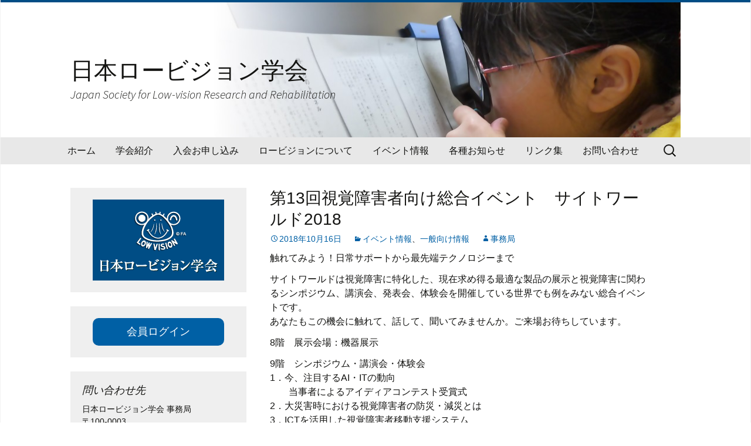

--- FILE ---
content_type: text/html; charset=UTF-8
request_url: https://www.jslrr.org/archives/1864
body_size: 12411
content:
<!DOCTYPE html>
<!--[if IE 7]>
<html class="ie ie7" lang="ja">
<![endif]-->
<!--[if IE 8]>
<html class="ie ie8" lang="ja">
<![endif]-->
<!--[if !(IE 7) & !(IE 8)]><!-->
<html lang="ja">
<!--<![endif]-->
<head>
<!-- Google tag (gtag.js) -->
<script async src="https://www.googletagmanager.com/gtag/js?id=G-056WKT12J3"></script>
<script>
  window.dataLayer = window.dataLayer || [];
  function gtag(){dataLayer.push(arguments);}
  gtag('js', new Date());

  gtag('config', 'G-056WKT12J3');
</script>

	<meta charset="UTF-8">
	<meta name="viewport" content="width=device-width">
	<title>第13回視覚障害者向け総合イベント　サイトワールド2018 | 日本ロービジョン学会</title>
	<link rel="profile" href="http://gmpg.org/xfn/11">
	<link rel="pingback" href="https://www.jslrr.org/xmlrpc.php">
	<!--[if lt IE 9]>
	<script src="https://www.jslrr.org/wp-content/themes/twentythirteen/js/html5.js"></script>
	<![endif]-->
	<meta name='robots' content='max-image-preview:large' />
<link rel="alternate" type="application/rss+xml" title="日本ロービジョン学会 &raquo; フィード" href="https://www.jslrr.org/feed" />
<link rel="alternate" type="application/rss+xml" title="日本ロービジョン学会 &raquo; コメントフィード" href="https://www.jslrr.org/comments/feed" />
<link rel="alternate" type="application/rss+xml" title="日本ロービジョン学会 &raquo; 第13回視覚障害者向け総合イベント　サイトワールド2018 のコメントのフィード" href="https://www.jslrr.org/archives/1864/feed" />
<link rel="alternate" title="oEmbed (JSON)" type="application/json+oembed" href="https://www.jslrr.org/wp-json/oembed/1.0/embed?url=https%3A%2F%2Fwww.jslrr.org%2Farchives%2F1864" />
<link rel="alternate" title="oEmbed (XML)" type="text/xml+oembed" href="https://www.jslrr.org/wp-json/oembed/1.0/embed?url=https%3A%2F%2Fwww.jslrr.org%2Farchives%2F1864&#038;format=xml" />
<style id='wp-img-auto-sizes-contain-inline-css'>
img:is([sizes=auto i],[sizes^="auto," i]){contain-intrinsic-size:3000px 1500px}
/*# sourceURL=wp-img-auto-sizes-contain-inline-css */
</style>
<style id='wp-emoji-styles-inline-css'>

	img.wp-smiley, img.emoji {
		display: inline !important;
		border: none !important;
		box-shadow: none !important;
		height: 1em !important;
		width: 1em !important;
		margin: 0 0.07em !important;
		vertical-align: -0.1em !important;
		background: none !important;
		padding: 0 !important;
	}
/*# sourceURL=wp-emoji-styles-inline-css */
</style>
<link rel='stylesheet' id='wp-block-library-css' href='https://www.jslrr.org/wp-includes/css/dist/block-library/style.min.css?ver=6.9' media='all' />
<style id='global-styles-inline-css'>
:root{--wp--preset--aspect-ratio--square: 1;--wp--preset--aspect-ratio--4-3: 4/3;--wp--preset--aspect-ratio--3-4: 3/4;--wp--preset--aspect-ratio--3-2: 3/2;--wp--preset--aspect-ratio--2-3: 2/3;--wp--preset--aspect-ratio--16-9: 16/9;--wp--preset--aspect-ratio--9-16: 9/16;--wp--preset--color--black: #000000;--wp--preset--color--cyan-bluish-gray: #abb8c3;--wp--preset--color--white: #fff;--wp--preset--color--pale-pink: #f78da7;--wp--preset--color--vivid-red: #cf2e2e;--wp--preset--color--luminous-vivid-orange: #ff6900;--wp--preset--color--luminous-vivid-amber: #fcb900;--wp--preset--color--light-green-cyan: #7bdcb5;--wp--preset--color--vivid-green-cyan: #00d084;--wp--preset--color--pale-cyan-blue: #8ed1fc;--wp--preset--color--vivid-cyan-blue: #0693e3;--wp--preset--color--vivid-purple: #9b51e0;--wp--preset--color--dark-gray: #141412;--wp--preset--color--red: #bc360a;--wp--preset--color--medium-orange: #db572f;--wp--preset--color--light-orange: #ea9629;--wp--preset--color--yellow: #fbca3c;--wp--preset--color--dark-brown: #220e10;--wp--preset--color--medium-brown: #722d19;--wp--preset--color--light-brown: #eadaa6;--wp--preset--color--beige: #e8e5ce;--wp--preset--color--off-white: #f7f5e7;--wp--preset--gradient--vivid-cyan-blue-to-vivid-purple: linear-gradient(135deg,rgb(6,147,227) 0%,rgb(155,81,224) 100%);--wp--preset--gradient--light-green-cyan-to-vivid-green-cyan: linear-gradient(135deg,rgb(122,220,180) 0%,rgb(0,208,130) 100%);--wp--preset--gradient--luminous-vivid-amber-to-luminous-vivid-orange: linear-gradient(135deg,rgb(252,185,0) 0%,rgb(255,105,0) 100%);--wp--preset--gradient--luminous-vivid-orange-to-vivid-red: linear-gradient(135deg,rgb(255,105,0) 0%,rgb(207,46,46) 100%);--wp--preset--gradient--very-light-gray-to-cyan-bluish-gray: linear-gradient(135deg,rgb(238,238,238) 0%,rgb(169,184,195) 100%);--wp--preset--gradient--cool-to-warm-spectrum: linear-gradient(135deg,rgb(74,234,220) 0%,rgb(151,120,209) 20%,rgb(207,42,186) 40%,rgb(238,44,130) 60%,rgb(251,105,98) 80%,rgb(254,248,76) 100%);--wp--preset--gradient--blush-light-purple: linear-gradient(135deg,rgb(255,206,236) 0%,rgb(152,150,240) 100%);--wp--preset--gradient--blush-bordeaux: linear-gradient(135deg,rgb(254,205,165) 0%,rgb(254,45,45) 50%,rgb(107,0,62) 100%);--wp--preset--gradient--luminous-dusk: linear-gradient(135deg,rgb(255,203,112) 0%,rgb(199,81,192) 50%,rgb(65,88,208) 100%);--wp--preset--gradient--pale-ocean: linear-gradient(135deg,rgb(255,245,203) 0%,rgb(182,227,212) 50%,rgb(51,167,181) 100%);--wp--preset--gradient--electric-grass: linear-gradient(135deg,rgb(202,248,128) 0%,rgb(113,206,126) 100%);--wp--preset--gradient--midnight: linear-gradient(135deg,rgb(2,3,129) 0%,rgb(40,116,252) 100%);--wp--preset--gradient--autumn-brown: linear-gradient(135deg, rgba(226,45,15,1) 0%, rgba(158,25,13,1) 100%);--wp--preset--gradient--sunset-yellow: linear-gradient(135deg, rgba(233,139,41,1) 0%, rgba(238,179,95,1) 100%);--wp--preset--gradient--light-sky: linear-gradient(135deg,rgba(228,228,228,1.0) 0%,rgba(208,225,252,1.0) 100%);--wp--preset--gradient--dark-sky: linear-gradient(135deg,rgba(0,0,0,1.0) 0%,rgba(56,61,69,1.0) 100%);--wp--preset--font-size--small: 13px;--wp--preset--font-size--medium: 20px;--wp--preset--font-size--large: 36px;--wp--preset--font-size--x-large: 42px;--wp--preset--spacing--20: 0.44rem;--wp--preset--spacing--30: 0.67rem;--wp--preset--spacing--40: 1rem;--wp--preset--spacing--50: 1.5rem;--wp--preset--spacing--60: 2.25rem;--wp--preset--spacing--70: 3.38rem;--wp--preset--spacing--80: 5.06rem;--wp--preset--shadow--natural: 6px 6px 9px rgba(0, 0, 0, 0.2);--wp--preset--shadow--deep: 12px 12px 50px rgba(0, 0, 0, 0.4);--wp--preset--shadow--sharp: 6px 6px 0px rgba(0, 0, 0, 0.2);--wp--preset--shadow--outlined: 6px 6px 0px -3px rgb(255, 255, 255), 6px 6px rgb(0, 0, 0);--wp--preset--shadow--crisp: 6px 6px 0px rgb(0, 0, 0);}:where(.is-layout-flex){gap: 0.5em;}:where(.is-layout-grid){gap: 0.5em;}body .is-layout-flex{display: flex;}.is-layout-flex{flex-wrap: wrap;align-items: center;}.is-layout-flex > :is(*, div){margin: 0;}body .is-layout-grid{display: grid;}.is-layout-grid > :is(*, div){margin: 0;}:where(.wp-block-columns.is-layout-flex){gap: 2em;}:where(.wp-block-columns.is-layout-grid){gap: 2em;}:where(.wp-block-post-template.is-layout-flex){gap: 1.25em;}:where(.wp-block-post-template.is-layout-grid){gap: 1.25em;}.has-black-color{color: var(--wp--preset--color--black) !important;}.has-cyan-bluish-gray-color{color: var(--wp--preset--color--cyan-bluish-gray) !important;}.has-white-color{color: var(--wp--preset--color--white) !important;}.has-pale-pink-color{color: var(--wp--preset--color--pale-pink) !important;}.has-vivid-red-color{color: var(--wp--preset--color--vivid-red) !important;}.has-luminous-vivid-orange-color{color: var(--wp--preset--color--luminous-vivid-orange) !important;}.has-luminous-vivid-amber-color{color: var(--wp--preset--color--luminous-vivid-amber) !important;}.has-light-green-cyan-color{color: var(--wp--preset--color--light-green-cyan) !important;}.has-vivid-green-cyan-color{color: var(--wp--preset--color--vivid-green-cyan) !important;}.has-pale-cyan-blue-color{color: var(--wp--preset--color--pale-cyan-blue) !important;}.has-vivid-cyan-blue-color{color: var(--wp--preset--color--vivid-cyan-blue) !important;}.has-vivid-purple-color{color: var(--wp--preset--color--vivid-purple) !important;}.has-black-background-color{background-color: var(--wp--preset--color--black) !important;}.has-cyan-bluish-gray-background-color{background-color: var(--wp--preset--color--cyan-bluish-gray) !important;}.has-white-background-color{background-color: var(--wp--preset--color--white) !important;}.has-pale-pink-background-color{background-color: var(--wp--preset--color--pale-pink) !important;}.has-vivid-red-background-color{background-color: var(--wp--preset--color--vivid-red) !important;}.has-luminous-vivid-orange-background-color{background-color: var(--wp--preset--color--luminous-vivid-orange) !important;}.has-luminous-vivid-amber-background-color{background-color: var(--wp--preset--color--luminous-vivid-amber) !important;}.has-light-green-cyan-background-color{background-color: var(--wp--preset--color--light-green-cyan) !important;}.has-vivid-green-cyan-background-color{background-color: var(--wp--preset--color--vivid-green-cyan) !important;}.has-pale-cyan-blue-background-color{background-color: var(--wp--preset--color--pale-cyan-blue) !important;}.has-vivid-cyan-blue-background-color{background-color: var(--wp--preset--color--vivid-cyan-blue) !important;}.has-vivid-purple-background-color{background-color: var(--wp--preset--color--vivid-purple) !important;}.has-black-border-color{border-color: var(--wp--preset--color--black) !important;}.has-cyan-bluish-gray-border-color{border-color: var(--wp--preset--color--cyan-bluish-gray) !important;}.has-white-border-color{border-color: var(--wp--preset--color--white) !important;}.has-pale-pink-border-color{border-color: var(--wp--preset--color--pale-pink) !important;}.has-vivid-red-border-color{border-color: var(--wp--preset--color--vivid-red) !important;}.has-luminous-vivid-orange-border-color{border-color: var(--wp--preset--color--luminous-vivid-orange) !important;}.has-luminous-vivid-amber-border-color{border-color: var(--wp--preset--color--luminous-vivid-amber) !important;}.has-light-green-cyan-border-color{border-color: var(--wp--preset--color--light-green-cyan) !important;}.has-vivid-green-cyan-border-color{border-color: var(--wp--preset--color--vivid-green-cyan) !important;}.has-pale-cyan-blue-border-color{border-color: var(--wp--preset--color--pale-cyan-blue) !important;}.has-vivid-cyan-blue-border-color{border-color: var(--wp--preset--color--vivid-cyan-blue) !important;}.has-vivid-purple-border-color{border-color: var(--wp--preset--color--vivid-purple) !important;}.has-vivid-cyan-blue-to-vivid-purple-gradient-background{background: var(--wp--preset--gradient--vivid-cyan-blue-to-vivid-purple) !important;}.has-light-green-cyan-to-vivid-green-cyan-gradient-background{background: var(--wp--preset--gradient--light-green-cyan-to-vivid-green-cyan) !important;}.has-luminous-vivid-amber-to-luminous-vivid-orange-gradient-background{background: var(--wp--preset--gradient--luminous-vivid-amber-to-luminous-vivid-orange) !important;}.has-luminous-vivid-orange-to-vivid-red-gradient-background{background: var(--wp--preset--gradient--luminous-vivid-orange-to-vivid-red) !important;}.has-very-light-gray-to-cyan-bluish-gray-gradient-background{background: var(--wp--preset--gradient--very-light-gray-to-cyan-bluish-gray) !important;}.has-cool-to-warm-spectrum-gradient-background{background: var(--wp--preset--gradient--cool-to-warm-spectrum) !important;}.has-blush-light-purple-gradient-background{background: var(--wp--preset--gradient--blush-light-purple) !important;}.has-blush-bordeaux-gradient-background{background: var(--wp--preset--gradient--blush-bordeaux) !important;}.has-luminous-dusk-gradient-background{background: var(--wp--preset--gradient--luminous-dusk) !important;}.has-pale-ocean-gradient-background{background: var(--wp--preset--gradient--pale-ocean) !important;}.has-electric-grass-gradient-background{background: var(--wp--preset--gradient--electric-grass) !important;}.has-midnight-gradient-background{background: var(--wp--preset--gradient--midnight) !important;}.has-small-font-size{font-size: var(--wp--preset--font-size--small) !important;}.has-medium-font-size{font-size: var(--wp--preset--font-size--medium) !important;}.has-large-font-size{font-size: var(--wp--preset--font-size--large) !important;}.has-x-large-font-size{font-size: var(--wp--preset--font-size--x-large) !important;}
/*# sourceURL=global-styles-inline-css */
</style>

<style id='classic-theme-styles-inline-css'>
/*! This file is auto-generated */
.wp-block-button__link{color:#fff;background-color:#32373c;border-radius:9999px;box-shadow:none;text-decoration:none;padding:calc(.667em + 2px) calc(1.333em + 2px);font-size:1.125em}.wp-block-file__button{background:#32373c;color:#fff;text-decoration:none}
/*# sourceURL=/wp-includes/css/classic-themes.min.css */
</style>
<link rel='stylesheet' id='contact-form-7-css' href='https://www.jslrr.org/wp-content/plugins/contact-form-7/includes/css/styles.css?ver=6.1.4' media='all' />
<link rel='stylesheet' id='parent-style-css' href='https://www.jslrr.org/wp-content/themes/twentythirteen/style.css?ver=6.9' media='all' />
<link rel='stylesheet' id='twentythirteen-style-css' href='https://www.jslrr.org/wp-content/themes/childof13/style.css?ver=20230328' media='all' />
<link rel='stylesheet' id='form-style-css' href='https://www.jslrr.org/wp-content/themes/childof13/style-form.css?ver=6.9' media='all' />
<link rel='stylesheet' id='twentythirteen-fonts-css' href='https://www.jslrr.org/wp-content/themes/twentythirteen/fonts/source-sans-pro-plus-bitter.css?ver=20230328' media='all' />
<link rel='stylesheet' id='genericons-css' href='https://www.jslrr.org/wp-content/themes/twentythirteen/genericons/genericons.css?ver=3.0.3' media='all' />
<link rel='stylesheet' id='twentythirteen-block-style-css' href='https://www.jslrr.org/wp-content/themes/twentythirteen/css/blocks.css?ver=20230122' media='all' />
<script src="https://www.jslrr.org/wp-includes/js/jquery/jquery.min.js?ver=3.7.1" id="jquery-core-js"></script>
<script src="https://www.jslrr.org/wp-includes/js/jquery/jquery-migrate.min.js?ver=3.4.1" id="jquery-migrate-js"></script>
<link rel="https://api.w.org/" href="https://www.jslrr.org/wp-json/" /><link rel="alternate" title="JSON" type="application/json" href="https://www.jslrr.org/wp-json/wp/v2/posts/1864" /><link rel="EditURI" type="application/rsd+xml" title="RSD" href="https://www.jslrr.org/xmlrpc.php?rsd" />
<meta name="generator" content="WordPress 6.9" />
<link rel="canonical" href="https://www.jslrr.org/archives/1864" />
<link rel='shortlink' href='https://www.jslrr.org/?p=1864' />
	<style type="text/css" id="twentythirteen-header-css">
		.site-header {
		background: url(https://www.jslrr.org/wp-content/themes/twentythirteen/images/headers/circle.png) no-repeat scroll top;
		background-size: 1600px auto;
	}
	@media (max-width: 767px) {
		.site-header {
			background-size: 768px auto;
		}
	}
	@media (max-width: 359px) {
		.site-header {
			background-size: 360px auto;
		}
	}
			</style>
	<link rel="icon" href="https://www.jslrr.org/wp-content/uploads/2021/03/cropped-favicon-32x32.png" sizes="32x32" />
<link rel="icon" href="https://www.jslrr.org/wp-content/uploads/2021/03/cropped-favicon-192x192.png" sizes="192x192" />
<link rel="apple-touch-icon" href="https://www.jslrr.org/wp-content/uploads/2021/03/cropped-favicon-180x180.png" />
<meta name="msapplication-TileImage" content="https://www.jslrr.org/wp-content/uploads/2021/03/cropped-favicon-270x270.png" />
		<style id="wp-custom-css">
			.nav-menu li a {
	padding: 15px;
}		</style>
		
<script src='https://www.google.com/recaptcha/api.js?render=6LfWXYcUAAAAAOi6eMSjytm4by4zYyzvIkMveKqA'></script>
<script>
grecaptcha.ready(function() {
grecaptcha.execute('6LfWXYcUAAAAAOi6eMSjytm4by4zYyzvIkMveKqA', {action: 'action_name'})
.then(function(token) {
// Verify the token on the server.
});
});
</script>

</head>

<body class="wp-singular post-template-default single single-post postid-1864 single-format-standard wp-embed-responsive wp-theme-twentythirteen wp-child-theme-childof13 sidebar no-avatars">
	<div id="page" class="hfeed site">
		<header id="masthead" class="jslrr-header" role="banner">
			<a class="home-link" href="https://www.jslrr.org/" title="日本ロービジョン学会" rel="home">
				<h1 class="site-title">日本ロービジョン学会</h1>
				<h2 class="site-description">Japan Society for Low-vision Research and Rehabilitation</h2>
			</a>

			<div id="navbar" class="navbar">
				<nav id="site-navigation" class="navigation main-navigation" role="navigation">
					<button class="menu-toggle">メニュー</button>
					<a class="screen-reader-text skip-link" href="#content" title="コンテンツへスキップ">コンテンツへスキップ</a>
					<div class="menu-%e3%83%a1%e3%83%8b%e3%83%a5%e3%83%bc-1-container"><ul id="primary-menu" class="nav-menu"><li id="menu-item-139" class="menu-item menu-item-type-custom menu-item-object-custom menu-item-139"><a href="/">ホーム</a></li>
<li id="menu-item-31" class="menu-item menu-item-type-post_type menu-item-object-page menu-item-has-children menu-item-31"><a href="https://www.jslrr.org/about">学会紹介</a>
<ul class="sub-menu">
	<li id="menu-item-394" class="menu-item menu-item-type-custom menu-item-object-custom menu-item-394"><a href="https://www.jslrr.org/about">学会紹介</a></li>
	<li id="menu-item-34" class="menu-item menu-item-type-post_type menu-item-object-page menu-item-34"><a href="https://www.jslrr.org/about/greeting">理事長挨拶</a></li>
	<li id="menu-item-32" class="menu-item menu-item-type-post_type menu-item-object-page menu-item-32"><a href="https://www.jslrr.org/about/terms">学会会則</a></li>
	<li id="menu-item-138" class="menu-item menu-item-type-post_type menu-item-object-page menu-item-138"><a href="https://www.jslrr.org/about/boardmember">役員名簿</a></li>
	<li id="menu-item-54" class="menu-item menu-item-type-post_type menu-item-object-page menu-item-54"><a href="https://www.jslrr.org/about/supportmember">賛助会員</a></li>
	<li id="menu-item-99" class="menu-item menu-item-type-post_type menu-item-object-page menu-item-99"><a href="https://www.jslrr.org/about/regulation">論文投稿</a></li>
	<li id="menu-item-2557" class="menu-item menu-item-type-post_type menu-item-object-page menu-item-2557"><a href="https://www.jslrr.org/about/journal">学会誌</a></li>
	<li id="menu-item-801" class="menu-item menu-item-type-post_type menu-item-object-page menu-item-801"><a href="https://www.jslrr.org/about/meetings">過去の学術総会</a></li>
</ul>
</li>
<li id="menu-item-97" class="menu-item menu-item-type-post_type menu-item-object-page menu-item-97"><a href="https://www.jslrr.org/admission">入会お申し込み</a></li>
<li id="menu-item-122" class="menu-item menu-item-type-post_type menu-item-object-page menu-item-has-children menu-item-122"><a href="https://www.jslrr.org/low-vision">ロービジョンについて</a>
<ul class="sub-menu">
	<li id="menu-item-395" class="menu-item menu-item-type-custom menu-item-object-custom menu-item-395"><a href="https://www.jslrr.org/low-vision">ロービジョンケアとは</a></li>
	<li id="menu-item-123" class="menu-item menu-item-type-post_type menu-item-object-page menu-item-123"><a href="https://www.jslrr.org/low-vision/guideline">ロービジョン関連用語ガイドライン</a></li>
	<li id="menu-item-142" class="menu-item menu-item-type-post_type menu-item-object-page menu-item-has-children menu-item-142"><a href="https://www.jslrr.org/low-vision/institutions">ロービジョン対応医療機関リスト</a>
	<ul class="sub-menu">
		<li id="menu-item-192" class="menu-item menu-item-type-post_type menu-item-object-page menu-item-192"><a href="https://www.jslrr.org/low-vision/institutions/hokkaido">北海道</a></li>
		<li id="menu-item-191" class="menu-item menu-item-type-post_type menu-item-object-page menu-item-191"><a href="https://www.jslrr.org/low-vision/institutions/tohoku">東北</a></li>
		<li id="menu-item-190" class="menu-item menu-item-type-post_type menu-item-object-page menu-item-190"><a href="https://www.jslrr.org/low-vision/institutions/kanto-koshinetsu">関東・甲信越</a></li>
		<li id="menu-item-236" class="menu-item menu-item-type-post_type menu-item-object-page menu-item-236"><a href="https://www.jslrr.org/low-vision/institutions/tokyo">東京</a></li>
		<li id="menu-item-235" class="menu-item menu-item-type-post_type menu-item-object-page menu-item-235"><a href="https://www.jslrr.org/low-vision/institutions/tokai-hokuriku">東海・北陸</a></li>
		<li id="menu-item-234" class="menu-item menu-item-type-post_type menu-item-object-page menu-item-234"><a href="https://www.jslrr.org/low-vision/institutions/kinki">近畿</a></li>
		<li id="menu-item-233" class="menu-item menu-item-type-post_type menu-item-object-page menu-item-233"><a href="https://www.jslrr.org/low-vision/institutions/chugoku-shikoku">中国・四国</a></li>
		<li id="menu-item-232" class="menu-item menu-item-type-post_type menu-item-object-page menu-item-232"><a href="https://www.jslrr.org/low-vision/institutions/kyushu">九州・沖縄</a></li>
	</ul>
</li>
	<li id="menu-item-1193" class="menu-item menu-item-type-post_type menu-item-object-page menu-item-1193"><a href="https://www.jslrr.org/low-vision/hojogu">視覚補助具ハンドブック</a></li>
</ul>
</li>
<li id="menu-item-290" class="menu-item menu-item-type-post_type menu-item-object-page menu-item-has-children menu-item-290"><a href="https://www.jslrr.org/event">イベント情報</a>
<ul class="sub-menu">
	<li id="menu-item-396" class="menu-item menu-item-type-custom menu-item-object-custom menu-item-396"><a href="https://www.jslrr.org/event">開催予定のイベント情報</a></li>
	<li id="menu-item-322" class="menu-item menu-item-type-post_type menu-item-object-page menu-item-322"><a href="https://www.jslrr.org/event/event-old">過去のイベント情報</a></li>
</ul>
</li>
<li id="menu-item-327" class="menu-item menu-item-type-post_type menu-item-object-page menu-item-has-children menu-item-327"><a href="https://www.jslrr.org/information">各種お知らせ</a>
<ul class="sub-menu">
	<li id="menu-item-397" class="menu-item menu-item-type-custom menu-item-object-custom menu-item-397"><a href="https://www.jslrr.org/information">一般向け情報</a></li>
	<li id="menu-item-328" class="menu-item menu-item-type-post_type menu-item-object-page menu-item-328"><a href="https://www.jslrr.org/information/info2">学術関連情報</a></li>
	<li id="menu-item-438" class="menu-item menu-item-type-custom menu-item-object-custom menu-item-438"><a href="https://www.jslrr.org/information/disaster">災害対策情報</a></li>
	<li id="menu-item-1032" class="menu-item menu-item-type-post_type menu-item-object-page menu-item-1032"><a href="https://www.jslrr.org/information/seminar">ロービジョン研修会・講習会・セミナー情報</a></li>
</ul>
</li>
<li id="menu-item-137" class="menu-item menu-item-type-post_type menu-item-object-page menu-item-137"><a href="https://www.jslrr.org/links">リンク集</a></li>
<li id="menu-item-134" class="menu-item menu-item-type-post_type menu-item-object-page menu-item-134"><a href="https://www.jslrr.org/contact">お問い合わせ</a></li>
</ul></div>					<form role="search" method="get" class="search-form" action="https://www.jslrr.org/">
				<label>
					<span class="screen-reader-text">検索:</span>
					<input type="search" class="search-field" placeholder="検索&hellip;" value="" name="s" />
				</label>
				<input type="submit" class="search-submit" value="検索" />
			</form>				</nav><!-- #site-navigation -->
			</div><!-- #navbar -->
		</header><!-- #masthead -->

		<div id="main" class="site-main">

	<div id="primary" class="content-area">
		<div id="content" class="site-content" role="main">

			
				
<article id="post-1864" class="post-1864 post type-post status-publish format-standard hentry category-events category-info1">
	<header class="entry-header">
		
				<h1 class="entry-title">第13回視覚障害者向け総合イベント　サイトワールド2018</h1>
		
		<div class="entry-meta">
			<span class="date"><a href="https://www.jslrr.org/archives/1864" title="第13回視覚障害者向け総合イベント　サイトワールド2018 へのパーマリンク" rel="bookmark"><time class="entry-date" datetime="2018-10-16T16:13:57+09:00">2018年10月16日</time></a></span><span class="categories-links"><a href="https://www.jslrr.org/archives/category/events" rel="category tag">イベント情報</a>、<a href="https://www.jslrr.org/archives/category/info1" rel="category tag">一般向け情報</a></span><span class="author vcard"><a class="url fn n" href="https://www.jslrr.org/archives/author/jslrrmx3-kct-ne-jp" title="事務局 の投稿をすべて表示" rel="author">事務局</a></span>					</div><!-- .entry-meta -->
	</header><!-- .entry-header -->

		<div class="entry-content">
		<p>触れてみよう！日常サポートから最先端テクノロジーまで</p>
<p>サイトワールドは視覚障害に特化した、現在求め得る最適な製品の展示と視覚障害に関わるシンポジウム、講演会、発表会、体験会を開催している世界でも例をみない総合イベントです。<br />
あなたもこの機会に触れて、話して、聞いてみませんか。ご来場お待ちしています。</p>
<p>8階　展示会場：機器展示</p>
<p>9階　シンポジウム・講演会・体験会<br />
1．今、注目するAI・ITの動向<br />
　　当事者によるアイディアコンテスト受賞式<br />
2．大災害時における視覚障害者の防災・減災とは<br />
3．ICTを活用した視覚障害者移動支援システム<br />
4．今日は日本点字128歳の誕生日<br />
5．杉山和一と塙保己一両偉人の逸話と実像<br />
6．NVDA日本語ソフト体験会<br />
7．バリアフリーかるた競技体験会<br />
8．朗読会　浅田次郎著「めぐりあい」<br />
9．囲碁体験会<br />
10．視覚障碍者の職業問題の展望　　等々</p>
<p>「サイトワールド2018」のご案内　<a href="https://www.jslrr.org/wp-content/uploads/2018/10/Sight-World-2018-1.pdf">表</a>　<a href="https://www.jslrr.org/wp-content/uploads/2018/10/Sight-World-2018-2.pdf">裏（展示される機器の詳細があります）</a><br />
<a href="http://www.sight-world.com/">サイトワールドHP</a></p>
<dl class="general-dl"><dt>開催日</dt><dd>2018年11月1日</dd><dt>日時</dt><dd>平成30年11月1日（木）、2日（金）、3日（土）　午前10時～午後5時まで（最終日は午後4時まで）</dd><dt>場所</dt><dd>すみだ産業会館サンライズホール<br />
（東京都墨田区江東橋3-9-10）</dd><dt>主催</dt><dd>主催：サイトワールド実行委員会<br />
共催：社会福祉法人日本盲人会連合、社会福祉法人日本点字図書館、<br />
　　　社会福祉法人視覚障害者支援総合センター<br />
後援：厚生労働省、文部科学省、東京都、墨田区、（社福）日本盲人福祉委員会、<br />
　　　日本盲人社会福祉施設協議会、全国盲学校長会、日本ロービジョン学会、<br />
　　　（公財）日本障害者リハビリテーション協会、（社福）日本ライトハウス、<br />
　　　東京消防庁、（公財）日本防災協会、NHK厚生文化事業団、日本経済新聞社、<br />
　　　（公財）毎日新聞東京社会事業団、（社福）朝日新聞厚生文化事業団、<br />
　　　（社福）読売光と愛の事業団、（社福）日本テレビ小鳩文化事業団、<br />
　　　（公財）共用品推進機構、（NPO）支援技術開発機構（ATDO）<br />
　　　順不同・予定含む</dd><dt>情報発信/提供者</dt><dd>サイトワールド事務局</dd></dl>	</div><!-- .entry-content -->
	
	<footer class="entry-meta">
		
			</footer><!-- .entry-meta -->
</article><!-- #post -->
						<nav class="navigation post-navigation">
		<h1 class="screen-reader-text">
			投稿ナビゲーション		</h1>
		<div class="nav-links">

			<a href="https://www.jslrr.org/archives/1854" rel="prev"><span class="meta-nav">&larr;</span> 2018年度 医療関係者向け研修会「見えない・見えにくい患者さんのために－医療と福祉ができること－」</a>			<a href="https://www.jslrr.org/archives/1876" rel="next">第20回視覚障害者のための社会適応訓練講習会 「第4回 山梨県ロービジョン症例勉強会（新しい身体障害者認定基準について）」 <span class="meta-nav">&rarr;</span></a>
		</div><!-- .nav-links -->
	</nav><!-- .navigation -->
						
<div id="comments" class="comments-area">

	
	
</div><!-- #comments -->

			
		</div><!-- #content -->
	</div><!-- #primary -->

	<div id="tertiary" class="sidebar-container" role="complementary">
		<div class="sidebar-inner">
			<div class="widget-area">

                <!-- 学会ロゴ -->
                <aside class="widget center-widget">
																				<a href="/"><img src="https://www.jslrr.org/wp-content/themes/childof13/images/logo.png"></a>
                </aside>

                <!-- 会員メニュー -->
                <!--
                                -->

                <aside id="block-4" class="widget widget_block"><!-- 会員ログインボタン -->
<div class="center-widget login-btn"><a href="https://smms.kktcs.co.jp/smms2/loginmember/jslrr" role="button" target="_blank">会員ログイン</a></div></aside><aside id="custom_html-2" class="widget_text widget widget_custom_html"><h3 class="widget-title">問い合わせ先</h3><div class="textwidget custom-html-widget">日本ロービジョン学会 事務局<br>
〒100-0003<br>
東京都千代田区一ツ橋1-1-1<br>
パレスサイドビル<br>
(株)毎日学術フォーラム内<br>
TEL:03-6267-4550<br>
FAX:03-6267-4555<br>
E-mail:maf-jslrr@mynavi.jp<br>
</div></aside><aside id="custom_html-3" class="widget_text widget widget_custom_html"><div class="textwidget custom-html-widget"><p><a href="/information/seminar"><img src="/wp-content/uploads/2019/12/seminar-20160519-224x51-1.png" width="224" height="51" alt="ロービジョン研修会・講習会・セミナー情報" /></a></p></div></aside><aside id="text-3" class="widget widget_text"><h3 class="widget-title">関連外部サイト</h3>			<div class="textwidget"><p>
<a href="http://www.nichigan.or.jp/"><img src="/wp-content/uploads/2015/06/nichigan.png"></a>
</p>
<p>
<a href="http://www.islrr.org/"><img src="/wp-content/uploads/2015/06/islrr.png"></a>
</p>
<p>
<a href="http://www.gankaikai.or.jp/"><img src="/wp-content/uploads/2015/06/gankaikai.png"></a>
</p>
<p>
<a href="http://www.jaco.or.jp/"><img src="/wp-content/uploads/2015/06/jaco.png"></a>
</p></div>
		</aside>
			</div><!-- .widget-area -->
		</div><!-- .sidebar-inner -->
	</div><!-- #tertiary -->

		</div><!-- #main -->
		<footer id="colophon" class="site-footer">
				<div id="secondary" class="sidebar-container" role="complementary">
		<div class="widget-area">
			<aside id="pages-2" class="widget widget_pages"><h3 class="widget-title">ページ</h3><nav aria-label="ページ">
			<ul>
				<li class="page_item page-item-238"><a href="https://www.jslrr.org/">ホーム</a></li>
<li class="page_item page-item-2 page_item_has_children"><a href="https://www.jslrr.org/about">学会紹介</a>
<ul class='children'>
	<li class="page_item page-item-10"><a href="https://www.jslrr.org/about/terms">学会会則</a></li>
	<li class="page_item page-item-6"><a href="https://www.jslrr.org/about/greeting">理事長挨拶</a></li>
	<li class="page_item page-item-36"><a href="https://www.jslrr.org/about/boardmember">役員名簿</a></li>
	<li class="page_item page-item-51"><a href="https://www.jslrr.org/about/supportmember">賛助会員</a></li>
	<li class="page_item page-item-55"><a href="https://www.jslrr.org/about/regulation">論文投稿</a></li>
	<li class="page_item page-item-2555"><a href="https://www.jslrr.org/about/journal">学会誌</a></li>
	<li class="page_item page-item-480"><a href="https://www.jslrr.org/about/meetings">過去の学術総会</a></li>
</ul>
</li>
<li class="page_item page-item-85"><a href="https://www.jslrr.org/admission">入会お申し込み</a></li>
<li class="page_item page-item-105 page_item_has_children"><a href="https://www.jslrr.org/low-vision">ロービジョンについて</a>
<ul class='children'>
	<li class="page_item page-item-108"><a href="https://www.jslrr.org/low-vision/guideline">ロービジョン関連用語ガイドライン</a></li>
	<li class="page_item page-item-140"><a href="https://www.jslrr.org/low-vision/institutions">ロービジョン対応医療機関リスト</a></li>
	<li class="page_item page-item-1168"><a href="https://www.jslrr.org/low-vision/hojogu">視覚補助具ハンドブック</a></li>
	<li class="page_item page-item-3318"><a href="https://www.jslrr.org/low-vision/renkei">ロービジョン連携手帳</a></li>
</ul>
</li>
<li class="page_item page-item-286 page_item_has_children"><a href="https://www.jslrr.org/event">イベント情報</a>
<ul class='children'>
	<li class="page_item page-item-319"><a href="https://www.jslrr.org/event/event-old">過去のイベント情報</a></li>
</ul>
</li>
<li class="page_item page-item-323 page_item_has_children"><a href="https://www.jslrr.org/information">各種お知らせ</a>
<ul class='children'>
	<li class="page_item page-item-325"><a href="https://www.jslrr.org/information/info2">学術関連情報</a></li>
	<li class="page_item page-item-422"><a href="https://www.jslrr.org/information/disaster">災害対策情報</a></li>
	<li class="page_item page-item-1019"><a href="https://www.jslrr.org/information/seminar">ロービジョン研修会・講習会・セミナー情報</a></li>
</ul>
</li>
<li class="page_item page-item-135"><a href="https://www.jslrr.org/links">リンク集</a></li>
<li class="page_item page-item-131"><a href="https://www.jslrr.org/contact">お問い合わせ</a></li>
			</ul>

			</nav></aside>
		<aside id="recent-posts-2" class="widget widget_recent_entries">
		<h3 class="widget-title">最近の投稿</h3><nav aria-label="最近の投稿">
		<ul>
											<li>
					<a href="https://www.jslrr.org/archives/3615">第13回日本ロービジョン学会研修会</a>
									</li>
											<li>
					<a href="https://www.jslrr.org/archives/3599">ロービジョンフォーラム In 新山口 2025</a>
									</li>
											<li>
					<a href="https://www.jslrr.org/archives/3576">第66回 弱視教育研究全国大会（横浜大会）</a>
									</li>
											<li>
					<a href="https://www.jslrr.org/archives/3554">学術奨励賞の募集告知</a>
									</li>
											<li>
					<a href="https://www.jslrr.org/archives/3549">第79回日本臨床眼科学会 インストラクションコース</a>
									</li>
					</ul>

		</nav></aside><aside id="archives-2" class="widget widget_archive"><h3 class="widget-title">アーカイブ</h3><nav aria-label="アーカイブ">
			<ul>
					<li><a href='https://www.jslrr.org/archives/date/2026'>2026</a></li>
	<li><a href='https://www.jslrr.org/archives/date/2025'>2025</a></li>
	<li><a href='https://www.jslrr.org/archives/date/2024'>2024</a></li>
	<li><a href='https://www.jslrr.org/archives/date/2023'>2023</a></li>
	<li><a href='https://www.jslrr.org/archives/date/2022'>2022</a></li>
	<li><a href='https://www.jslrr.org/archives/date/2021'>2021</a></li>
	<li><a href='https://www.jslrr.org/archives/date/2020'>2020</a></li>
	<li><a href='https://www.jslrr.org/archives/date/2019'>2019</a></li>
	<li><a href='https://www.jslrr.org/archives/date/2018'>2018</a></li>
	<li><a href='https://www.jslrr.org/archives/date/2017'>2017</a></li>
	<li><a href='https://www.jslrr.org/archives/date/2016'>2016</a></li>
	<li><a href='https://www.jslrr.org/archives/date/2015'>2015</a></li>
	<li><a href='https://www.jslrr.org/archives/date/2014'>2014</a></li>
			</ul>

			</nav></aside><aside id="categories-2" class="widget widget_categories"><h3 class="widget-title">カテゴリー</h3><nav aria-label="カテゴリー">
			<ul>
					<li class="cat-item cat-item-6"><a href="https://www.jslrr.org/archives/category/events">イベント情報</a>
</li>
	<li class="cat-item cat-item-1"><a href="https://www.jslrr.org/archives/category/info1">一般向け情報</a>
</li>
	<li class="cat-item cat-item-5"><a href="https://www.jslrr.org/archives/category/info2">学術関連情報</a>
</li>
	<li class="cat-item cat-item-7"><a href="https://www.jslrr.org/archives/category/important">重要なお知らせ</a>
</li>
			</ul>

			</nav></aside><aside id="nav_menu-2" class="widget widget_nav_menu"><h3 class="widget-title">当ウェブサイトについて</h3><nav class="menu-%e5%bd%93%e3%82%a6%e3%82%a7%e3%83%96%e3%82%b5%e3%82%a4%e3%83%88%e3%81%ab%e3%81%a4%e3%81%84%e3%81%a6-container" aria-label="当ウェブサイトについて"><ul id="menu-%e5%bd%93%e3%82%a6%e3%82%a7%e3%83%96%e3%82%b5%e3%82%a4%e3%83%88%e3%81%ab%e3%81%a4%e3%81%84%e3%81%a6" class="menu"><li id="menu-item-257" class="menu-item menu-item-type-post_type menu-item-object-page menu-item-257"><a href="https://www.jslrr.org/accecibilitypolicy">アクセシビリティポリシー</a></li>
<li id="menu-item-256" class="menu-item menu-item-type-post_type menu-item-object-page menu-item-privacy-policy menu-item-256"><a rel="privacy-policy" href="https://www.jslrr.org/privacypolicy">プライバシーポリシー</a></li>
<li id="menu-item-255" class="menu-item menu-item-type-post_type menu-item-object-page menu-item-255"><a href="https://www.jslrr.org/?page_id=241">熊本地震に関しての情報</a></li>
</ul></nav></aside><aside id="search-2" class="widget widget_search"><form role="search" method="get" class="search-form" action="https://www.jslrr.org/">
				<label>
					<span class="screen-reader-text">検索:</span>
					<input type="search" class="search-field" placeholder="検索&hellip;" value="" name="s" />
				</label>
				<input type="submit" class="search-submit" value="検索" />
			</form></aside>		</div><!-- .widget-area -->
	</div><!-- #secondary -->

			<div class="site-info">
								<a class="privacy-policy-link" href="https://www.jslrr.org/privacypolicy" rel="privacy-policy">プライバシーポリシー</a><span role="separator" aria-hidden="true"></span>				<a href="https://ja.wordpress.org/" class="imprint">
					Proudly powered by WordPress				</a>
			</div><!-- .site-info -->
		</footer><!-- #colophon -->
	</div><!-- #page -->

	<script type="speculationrules">
{"prefetch":[{"source":"document","where":{"and":[{"href_matches":"/*"},{"not":{"href_matches":["/wp-*.php","/wp-admin/*","/wp-content/uploads/*","/wp-content/*","/wp-content/plugins/*","/wp-content/themes/childof13/*","/wp-content/themes/twentythirteen/*","/*\\?(.+)"]}},{"not":{"selector_matches":"a[rel~=\"nofollow\"]"}},{"not":{"selector_matches":".no-prefetch, .no-prefetch a"}}]},"eagerness":"conservative"}]}
</script>
<script src="https://www.jslrr.org/wp-includes/js/dist/hooks.min.js?ver=dd5603f07f9220ed27f1" id="wp-hooks-js"></script>
<script src="https://www.jslrr.org/wp-includes/js/dist/i18n.min.js?ver=c26c3dc7bed366793375" id="wp-i18n-js"></script>
<script id="wp-i18n-js-after">
wp.i18n.setLocaleData( { 'text direction\u0004ltr': [ 'ltr' ] } );
//# sourceURL=wp-i18n-js-after
</script>
<script src="https://www.jslrr.org/wp-content/plugins/contact-form-7/includes/swv/js/index.js?ver=6.1.4" id="swv-js"></script>
<script id="contact-form-7-js-translations">
( function( domain, translations ) {
	var localeData = translations.locale_data[ domain ] || translations.locale_data.messages;
	localeData[""].domain = domain;
	wp.i18n.setLocaleData( localeData, domain );
} )( "contact-form-7", {"translation-revision-date":"2025-11-30 08:12:23+0000","generator":"GlotPress\/4.0.3","domain":"messages","locale_data":{"messages":{"":{"domain":"messages","plural-forms":"nplurals=1; plural=0;","lang":"ja_JP"},"This contact form is placed in the wrong place.":["\u3053\u306e\u30b3\u30f3\u30bf\u30af\u30c8\u30d5\u30a9\u30fc\u30e0\u306f\u9593\u9055\u3063\u305f\u4f4d\u7f6e\u306b\u7f6e\u304b\u308c\u3066\u3044\u307e\u3059\u3002"],"Error:":["\u30a8\u30e9\u30fc:"]}},"comment":{"reference":"includes\/js\/index.js"}} );
//# sourceURL=contact-form-7-js-translations
</script>
<script id="contact-form-7-js-before">
var wpcf7 = {
    "api": {
        "root": "https:\/\/www.jslrr.org\/wp-json\/",
        "namespace": "contact-form-7\/v1"
    }
};
//# sourceURL=contact-form-7-js-before
</script>
<script src="https://www.jslrr.org/wp-content/plugins/contact-form-7/includes/js/index.js?ver=6.1.4" id="contact-form-7-js"></script>
<script id="wpfront-scroll-top-js-extra">
var wpfront_scroll_top_data = {"data":{"css":"#wpfront-scroll-top-container{position:fixed;cursor:pointer;z-index:9999;border:none;outline:none;background-color:rgba(0,0,0,0);box-shadow:none;outline-style:none;text-decoration:none;opacity:0;display:none;align-items:center;justify-content:center;margin:0;padding:0}#wpfront-scroll-top-container.show{display:flex;opacity:1}#wpfront-scroll-top-container .sr-only{position:absolute;width:1px;height:1px;padding:0;margin:-1px;overflow:hidden;clip:rect(0,0,0,0);white-space:nowrap;border:0}#wpfront-scroll-top-container .text-holder{padding:3px 10px;-webkit-border-radius:3px;border-radius:3px;-webkit-box-shadow:4px 4px 5px 0px rgba(50,50,50,.5);-moz-box-shadow:4px 4px 5px 0px rgba(50,50,50,.5);box-shadow:4px 4px 5px 0px rgba(50,50,50,.5)}#wpfront-scroll-top-container{right:5px;bottom:85px;}#wpfront-scroll-top-container img{width:auto;height:auto;}#wpfront-scroll-top-container .text-holder{color:#ffffff;background-color:#000000;width:auto;height:auto;;}#wpfront-scroll-top-container .text-holder:hover{background-color:#000000;}#wpfront-scroll-top-container i{color:#000000;}","html":"\u003Cbutton id=\"wpfront-scroll-top-container\" aria-label=\"\" title=\"\" \u003E\u003Cimg src=\"https://www.jslrr.org/wp-content/plugins/wpfront-scroll-top/includes/assets/icons/36.png\" alt=\"\" title=\"\"\u003E\u003C/button\u003E","data":{"hide_iframe":false,"button_fade_duration":200,"auto_hide":false,"auto_hide_after":2,"scroll_offset":100,"button_opacity":0.8,"button_action":"top","button_action_element_selector":"","button_action_container_selector":"html, body","button_action_element_offset":0,"scroll_duration":400}}};
//# sourceURL=wpfront-scroll-top-js-extra
</script>
<script src="https://www.jslrr.org/wp-content/plugins/wpfront-scroll-top/includes/assets/wpfront-scroll-top.min.js?ver=3.0.1.09211" id="wpfront-scroll-top-js" defer data-wp-strategy="defer"></script>
<script src="https://www.jslrr.org/wp-includes/js/imagesloaded.min.js?ver=5.0.0" id="imagesloaded-js"></script>
<script src="https://www.jslrr.org/wp-includes/js/masonry.min.js?ver=4.2.2" id="masonry-js"></script>
<script src="https://www.jslrr.org/wp-includes/js/jquery/jquery.masonry.min.js?ver=3.1.2b" id="jquery-masonry-js"></script>
<script src="https://www.jslrr.org/wp-content/themes/twentythirteen/js/functions.js?ver=20210122" id="twentythirteen-script-js"></script>
<script src="https://www.google.com/recaptcha/api.js?render=6LfWXYcUAAAAAOi6eMSjytm4by4zYyzvIkMveKqA&amp;ver=3.0" id="google-recaptcha-js"></script>
<script src="https://www.jslrr.org/wp-includes/js/dist/vendor/wp-polyfill.min.js?ver=3.15.0" id="wp-polyfill-js"></script>
<script id="wpcf7-recaptcha-js-before">
var wpcf7_recaptcha = {
    "sitekey": "6LfWXYcUAAAAAOi6eMSjytm4by4zYyzvIkMveKqA",
    "actions": {
        "homepage": "homepage",
        "contactform": "contactform"
    }
};
//# sourceURL=wpcf7-recaptcha-js-before
</script>
<script src="https://www.jslrr.org/wp-content/plugins/contact-form-7/modules/recaptcha/index.js?ver=6.1.4" id="wpcf7-recaptcha-js"></script>
<script id="wp-emoji-settings" type="application/json">
{"baseUrl":"https://s.w.org/images/core/emoji/17.0.2/72x72/","ext":".png","svgUrl":"https://s.w.org/images/core/emoji/17.0.2/svg/","svgExt":".svg","source":{"concatemoji":"https://www.jslrr.org/wp-includes/js/wp-emoji-release.min.js?ver=6.9"}}
</script>
<script type="module">
/*! This file is auto-generated */
const a=JSON.parse(document.getElementById("wp-emoji-settings").textContent),o=(window._wpemojiSettings=a,"wpEmojiSettingsSupports"),s=["flag","emoji"];function i(e){try{var t={supportTests:e,timestamp:(new Date).valueOf()};sessionStorage.setItem(o,JSON.stringify(t))}catch(e){}}function c(e,t,n){e.clearRect(0,0,e.canvas.width,e.canvas.height),e.fillText(t,0,0);t=new Uint32Array(e.getImageData(0,0,e.canvas.width,e.canvas.height).data);e.clearRect(0,0,e.canvas.width,e.canvas.height),e.fillText(n,0,0);const a=new Uint32Array(e.getImageData(0,0,e.canvas.width,e.canvas.height).data);return t.every((e,t)=>e===a[t])}function p(e,t){e.clearRect(0,0,e.canvas.width,e.canvas.height),e.fillText(t,0,0);var n=e.getImageData(16,16,1,1);for(let e=0;e<n.data.length;e++)if(0!==n.data[e])return!1;return!0}function u(e,t,n,a){switch(t){case"flag":return n(e,"\ud83c\udff3\ufe0f\u200d\u26a7\ufe0f","\ud83c\udff3\ufe0f\u200b\u26a7\ufe0f")?!1:!n(e,"\ud83c\udde8\ud83c\uddf6","\ud83c\udde8\u200b\ud83c\uddf6")&&!n(e,"\ud83c\udff4\udb40\udc67\udb40\udc62\udb40\udc65\udb40\udc6e\udb40\udc67\udb40\udc7f","\ud83c\udff4\u200b\udb40\udc67\u200b\udb40\udc62\u200b\udb40\udc65\u200b\udb40\udc6e\u200b\udb40\udc67\u200b\udb40\udc7f");case"emoji":return!a(e,"\ud83e\u1fac8")}return!1}function f(e,t,n,a){let r;const o=(r="undefined"!=typeof WorkerGlobalScope&&self instanceof WorkerGlobalScope?new OffscreenCanvas(300,150):document.createElement("canvas")).getContext("2d",{willReadFrequently:!0}),s=(o.textBaseline="top",o.font="600 32px Arial",{});return e.forEach(e=>{s[e]=t(o,e,n,a)}),s}function r(e){var t=document.createElement("script");t.src=e,t.defer=!0,document.head.appendChild(t)}a.supports={everything:!0,everythingExceptFlag:!0},new Promise(t=>{let n=function(){try{var e=JSON.parse(sessionStorage.getItem(o));if("object"==typeof e&&"number"==typeof e.timestamp&&(new Date).valueOf()<e.timestamp+604800&&"object"==typeof e.supportTests)return e.supportTests}catch(e){}return null}();if(!n){if("undefined"!=typeof Worker&&"undefined"!=typeof OffscreenCanvas&&"undefined"!=typeof URL&&URL.createObjectURL&&"undefined"!=typeof Blob)try{var e="postMessage("+f.toString()+"("+[JSON.stringify(s),u.toString(),c.toString(),p.toString()].join(",")+"));",a=new Blob([e],{type:"text/javascript"});const r=new Worker(URL.createObjectURL(a),{name:"wpTestEmojiSupports"});return void(r.onmessage=e=>{i(n=e.data),r.terminate(),t(n)})}catch(e){}i(n=f(s,u,c,p))}t(n)}).then(e=>{for(const n in e)a.supports[n]=e[n],a.supports.everything=a.supports.everything&&a.supports[n],"flag"!==n&&(a.supports.everythingExceptFlag=a.supports.everythingExceptFlag&&a.supports[n]);var t;a.supports.everythingExceptFlag=a.supports.everythingExceptFlag&&!a.supports.flag,a.supports.everything||((t=a.source||{}).concatemoji?r(t.concatemoji):t.wpemoji&&t.twemoji&&(r(t.twemoji),r(t.wpemoji)))});
//# sourceURL=https://www.jslrr.org/wp-includes/js/wp-emoji-loader.min.js
</script>
</body>
</html>


--- FILE ---
content_type: text/css
request_url: https://www.jslrr.org/wp-content/themes/childof13/style.css?ver=20230328
body_size: 3198
content:
/*
Template:twentythirteen
Theme Name:chidof13
Theme URI:http://www.netplan.co.jp/
Description:child theme of twentythirteen
Author: kazuaki ueda
Version: 2.0.
*/

h1 {
  font-size: 28px;
  margin: 20px 0;
}
h2 {
  font-size: 24px;
  margin: 18px 0;
}
h3 {
  font-size: 22px;
  margin: 16px 0;
}
h4 {
  font-size: 20px;
  margin: 14px 0 4px 0;
}
h5 {
  font-size: 18px;
  margin: 12px 0 4px 0;
}
hr {
  background: url(images/dotted-line.png) repeat center top;
  background-size: 4px 4px;
  border: 0;
  height: 1px;
  margin: 16px 0;
}
h3.grey {
  margin: 32px 0 12px 0;
  background-color: #eee;
  padding: 4px 0 4px 8px;
}
h4.solid {
  border-bottom: 1px solid #CCC;
  margin: 24px 0 8px 0;
}
h4.blue {
  border-bottom: 1px dotted #ddd;
  border-left: 4px solid #0060a5;
  margin: 24px 0 4px 0;
  padding: 0 0 4px 8px;
}
/*
How to move Twenty Thirteen sidebar to left of content?
https://wordpress.org/support/topic/how-to-move-twenty-thirteen-sidebar-to-left-of-content
*/
.site {
  background-color: #fff;
  border-left: 1px solid #f2f2f2;
  border-right: 1px solid #f2f2f2;
  margin: 0 auto;
  max-width: 1600px;
  width: 100%;
  overflow: hidden;
}
.site-title {
  font-size: 40px;
  font-weight: normal;
  line-height: 1;
  margin: 0;
  padding: 96px 0 8px;
}
.site-description {
  font: 300 italic 20px "Source Sans Pro", Helvetica, sans-serif;
  margin: 0;
}
.site-main .widget-area {
  float: right;
  float: left;
  width: 300px;
}
#main.site-main:before,
#main.site-main:after {
  content: " ";
  display: table;
}
#main.site-main:after {
  clear: both;
}
#main.site-main {
  *zoom: 1;
}

/* http://www.nishi2002.com/6861.html */
/* トップページのみタイトル非表示 */
.home .site-content .entry-header {
  position: absolute;
  clip: rect(1px, 1px, 1px, 1px);
  background-color: transparent;
}
.entry-header {
  margin-bottom: 10px;
}
/* Buttons */
button,
input[type="submit"],
input[type="button"],
input[type="reset"] {
  background: #0060a5; /* Old browsers */
  background: -webkit-linear-gradient(top, #0060a5 0%, #004d85 100%); /* Chrome 10+, Safari 5.1+ */
  background:   linear-gradient(to bottom, #0060a5 0%, #004d85 100%); /* W3C */
  border: none;
  border-bottom: 3px solid #003a63;
  border-radius: 2px;
  color: #fff;
  display: inline-block;
  padding: 11px 24px 10px;
  text-decoration: none;
}

button:hover,
button:focus,
input[type="submit"]:hover,
input[type="button"]:hover,
input[type="reset"]:hover,
input[type="submit"]:focus,
input[type="button"]:focus,
input[type="reset"]:focus {
  background: #006EBC; /* Old browsers */
  background: -webkit-linear-gradient(top, #006EBC 0%, #005089 100%); /* Chrome 10+, Safari 5.1+ */
  background:   linear-gradient(to bottom, #006EBC 0%, #005089 100%); /* W3C */
  outline: none;
}

button:active,
input[type="submit"]:active,
input[type="button"]:active,
input[type="reset"]:active {
  background: #005089; /* Old browsers */
  background: -webkit-linear-gradient(top, #005089 0%, #006EBC 100%); /* Chrome 10+, Safari 5.1+ */
  background:   linear-gradient(to bottom, #005089 0%, #006EBC 100%); /* W3C */
  border: none;
  border-top: 3px solid #003a63;
  padding: 10px 24px 11px;
}

html,
button,
input,
select,
textarea {
  font-family: Verdana, "游ゴシック", YuGothic,
  "Hiragino Kaku Gothic ProN", Meiryo, sans-serif;
}
h1,
h2,
h3,
h4,
h5,
h6 {
  clear: both;
  font-family: Verdana, "游ゴシック", YuGothic,
  "Hiragino Kaku Gothic ProN", Meiryo, sans-serif;
  line-height: 1.3;
}
.jslrr-header {
  position: relative;
  border-top: #004D85;
  border-top-style: solid;
  border-width: 4px;
}

.jslrr-header .home-link {
  color: #141412;
  display: block;
  margin: 0 auto;
  max-width: 1080px;
  min-height: 230px;
  padding: 0 20px;
  text-decoration: none;
}

.jslrr-header .site-title:hover {
  text-decoration: underline;
}

/* Navbar */
.jslrr-header .search-form {
  position: absolute;
  right: 20px;
  top: 1px;
}

.jslrr-header .search-field {
  background-color: transparent;
  background-image: url(images/search-icon.png);
  background-position: 5px center;
  background-repeat: no-repeat;
  background-size: 24px 24px;
  border: none;
  cursor: pointer;
  height: 37px;
  margin: 3px 0;
  padding: 0 0 0 34px;
  position: relative;
  -webkit-transition: width 400ms ease, background 400ms ease;
  transition:         width 400ms ease, background 400ms ease;
  width: 1px;
}

.jslrr-header .search-field:focus {
  background-color: #fff;
  border: 2px solid #c3c0ab;
  cursor: text;
  outline: 0;
  width: 230px;
}

dl {
  margin: 0;
}
/* http://full-so.com/notebook/css/tips_css_dl_compact.html */
dl.compact {
  overflow: hidden;
  padding: 0px;
  margin: 0px;
}
dl.compact dt {
  float: left;
  clear: left;
  width: 28px;
  font-weight: normal;
}
dl.compact dd {
  margin-left: 28px;
  margin-bottom: 5px;
  padding: 0px;
}
/* 医療機関リスト */
dl.general-dl dt {
  margin: 0px 0px 8px;
  padding: 0px 0px 0px 5px;
  font-weight: bold;
  line-height: 130%;
  border-left: 4px solid #CCC;
}
dl.general-dl dd {
  margin: 0px 0px 10px;
  padding: 0px 0px 4px 10px;
  border-bottom: 1px dotted #CCC;
}
dl.meeting { overflow: hidden; padding: 0px; }
dl.meeting dt {
  float: left;
  clear: left;
  width: 100px;
  border-left: 4px solid #CCC;
  padding: 0px 0px 0px 5px;
}
dl.meeting dd {
  margin: 0 0 8px 100px;
  padding: 0px;
  min-height: 24px;
}
p {
  margin: 0 0 12px;
}
ol, ul {
  margin: 8px 0;
  padding: 0 0 0 28px;
}
td {
  border-top: 1px solid #ededed;
  padding: 6px 10px 6px 0;
  max-width: 380px;
}
.grey-box {
  background-color: #f0f0f0;
  margin: 8px 0;
  border: 4px solid #aaa;
  padding: 8px;
}
.jslrr-header {
  background: url(images/lv-banner-1040x230.jpg) no-repeat scroll top;
  background-size: 1040px auto;
}
.navbar {
  background-color: #E8E8E8;
  margin: 0 auto;
  max-width: 1600px;
}
.nav-menu li a {
  color: #141412;
  display: block;
  font-size: 16px;
  line-height: 1;
  padding: 15px 20px;
  text-decoration: none;
}
.nav-menu li:hover > a,
.nav-menu li a:hover,
.nav-menu li:focus > a,
.nav-menu li a:focus {
  background-color: #004D85;
  color: #fff;
}

.nav-menu .sub-menu,
.nav-menu .children {
  background-color: #ddd;
  border: 2px solid #f7f5e7;
  border-top: 0;
  padding: 0;
  position: absolute;
  left: -2px;
  z-index: 99999;
  height: 1px;
  width: 1px;
  overflow: hidden;
  clip: rect(1px, 1px, 1px, 1px);
}
ul.nav-menu ul a:hover,
.nav-menu ul ul a:hover,
ul.nav-menu ul a:focus,
.nav-menu ul ul a:focus {
  background-color: #808080;
}
ul.nav-menu ul a, .nav-menu ul ul a {
  color: #111;
  margin: 0;
  width: 240px;
}
.nav-menu .current_page_item > a,
.nav-menu .current_page_ancestor > a,
.nav-menu .current-menu-item > a,
.nav-menu .current-menu-ancestor > a {
  color: #0060a5;
  font-style: normal;
}
.entry-content a,
.comment-content a {
  color: #0060a5;
}
.widget a {
  color: #0060a5;
}
.widget {
  background-color: rgba(232, 232, 232, 0.7);
  font-size: 14px;
  -webkit-hyphens: auto;
  -moz-hyphens:    auto;
  -ms-hyphens:     auto;
  hyphens:         auto;
  margin: 0 0 24px;
  padding: 20px;
  word-wrap: break-word;
}

.center-widget {
  display: flex;
  justify-content: center;
}

.login-btn a {
  background: #0060a5;
  border-radius: 10px;
  padding: 10px;
  color: white;
  font-size: 18px;
  text-decoration: none;
  width: 224px;
  display: inline-block;
  text-align: center;
}

.login-btn a:hover {
  color: white;
}

.comment-respond {
  background-color: #F0F0F0;
  padding: 30px 0;

}
.site-footer .sidebar-container {
  background-color: #2C2C2C;
  padding: 20px 0;
}
.sidebar .site-footer .widget-area {
  max-width: 724px;
  position: relative;
  left: 158px;
}
.site-footer .widget a {
  color: #8FD2F2;
}
.site-footer {
  background-color: #e8e8e8;
  color: #686758;
  font-size: 14px;
  text-align: center;
}
.entry-meta a {
  color: #0060a5;
}
ul.compact  {
  margin: 0;
  padding: 0;
  list-style-type: none;
}
ul.compact li {
  display: inline;
}
.page-title,
.archive-title,
.archive-meta {
  font: 300 normal 20px "Source Sans Pro", Helvetica, sans-serif;
  margin: 0 auto;
  max-width: 1040px;
  padding: 5px 0 5px 340px;
  width: 100%;
}
.widget .widget-title {
  font: 300 italic 18px "Source Sans Pro", Helvetica, sans-serif;
  margin: 0 0 10px;
}
.site-footer .widget {
  background: transparent;
  color: #fff;
  float: left;
  margin-right: 10px;
  width: 238px;
  padding: 10px;
}
.event_list {
  padding: 0 0 16px;
}
.event_list .row {
  padding: 4px 0;
}
.cell {
  display: inline-block;
  min-width: 140px;
  vertical-align: top;
}
.event_list .row:nth-child(2n) {
  background: #f0f0f0;
}
.hentry {
  padding: 40px 0 0;
}
.hlist {
  padding: 0px 0 40px;
}
.comments-area {
  padding: 40px 0;
}
.page-header,
.archive-header {
  background-color: #f7f5e7;
}
.navigation a {
  color: #0060a5;
}
.paging-navigation {
  background-color: #f7f5e7;
  padding: 20px 0;
}
.paging-navigation .meta-nav {
  background-color: #0060a5;
  border-radius: 50%;
  color: #fff;
  display: inline-block;
  font-size: 26px;
  padding: 3px 0 8px;
  text-align: center;
  width: 50px;
}
.paging-navigation .nav-previous .meta-nav {
  margin-right: 10px;
  padding: 3px 0 8px;
  width: 50px;
}
.sidebar .paging-navigation .nav-links {
  max-width: 880px;
  padding: 0 0px 0 260px;
}

@media (min-width: 1000px){
  .sidebar .entry-header,
  .sidebar .entry-content,
  .sidebar .entry-summary,
  .sidebar .entry-meta {
    padding: 0 60px 0 340px;
  }
  .sidebar .comments-title,
  .sidebar .comment-list,
  .sidebar .no-comments {
    padding: 0 60px 0 340px;
  }
  .sidebar .post-navigation .nav-links {
    padding: 0 60px 0 340px;
  }
  .sidebar .page-content {
    padding: 0 60px 0 340px;
  }
}

@media (max-width: 999px) {
  .jslrr-header {
    background-size: 768px auto;
  }
  .jslrr-header .home-link {
    min-height: 168px;
  }
  .sidebar .site-footer .widget-area {
    max-width: 724px;
    position: relative;
    left: 0px;
  }
  .sidebar .paging-navigation .nav-links {
    padding: 0 60px;
  }
  .page-title,
  .archive-title,
  .archive-meta {
    font: 300 normal 20px "Source Sans Pro", Helvetica, sans-serif;
    margin: 0 auto;
    max-width: 1040px;
    padding: 5px 0;
    width: 100%;
  }
  .sidebar .page-content {
    margin: 0 auto;
    max-width: 1040px;
    padding: 20px 376px 20px 60px;
  }
}

@media (max-width: 767px) {
  .jslrr-header {
    background-size: 643px auto;
  }
  .jslrr-header .home-link {
    min-height: 143px;
  }
}

@media (max-width: 643px) {
  .jslrr-header {
    background: url(images/lv-banner-328x96.jpg) no-repeat scroll top;
    background-size: 328px auto;
  }
  .jslrr-header .home-link {
    min-height: 80px;
  }
  .site-title {
    font-size: 30px;
    font-weight: normal;
    line-height: 1;
    margin: 0;
    padding: 110px 0 4px;
  }
  .menu-toggle,
  .menu-toggle:hover,
  .menu-toggle:focus,
  .menu-toggle:active {
    background: none;
    border: none;
    color: #004D85;
    padding: 12px 0 12px 20px;
  }
  .toggled-on .nav-menu > li a:hover,
  .toggled-on .nav-menu > ul a:hover {
    background-color: #004D85;
    color: #fff;
  }
  .toggled-on .nav-menu > li a:focus,
  .toggled-on .nav-menu > ul a:focus {
    background-color: #004D85;
    color: #fff;
  }
}
@media (max-width: 359px) {
  .jslrr-header {
    background: url(images/lv-banner-328x96.jpg) no-repeat scroll top;
    background-size: 328px auto;
  }
  .jslrr-header .home-link {
    max-width: none;
    min-height: 73px;
  }
  .site-title {
    font-size: 24px;
    font-weight: normal;
    line-height: 1;
    margin: 0;
    padding: 102px 0 8px;
    text-align: center;
  }
}

@media print,
(-o-min-device-pixel-ratio: 5/4),
(-webkit-min-device-pixel-ratio: 1.25),
(min-resolution: 120dpi) {
  .jslrr-header .search-field {
    background-image: url(images/search-icon-2x.png);
  }
}

@media print {
  .jslrr-header {
    background-image: none !important;
  }
  .jslrr-header .home-link {
    max-width: none;
    min-height: 0;
  }
}


--- FILE ---
content_type: text/css
request_url: https://www.jslrr.org/wp-content/themes/childof13/style-form.css?ver=6.9
body_size: 726
content:
@charset "utf-8";
/* CSS Document */

.formTable {
  width: 100%;
  margin-bottom: 20px;
  border: 1px solid #d4cdcd;
}
.formTable-row {
  width: 100%;
  display: table;
  table-layout: fixed;
  border-top: 1px solid #d4cdcd;
}
.formTable-row:nth-of-type(1) {
  border-top: none;
}
.formTable-heading {
  width: 100%;
  display: table;
  table-layout: fixed;
  margin-bottom:0;
  padding:10px;
  color:#fff;
  font-weight:normal;
  text-align:center;
  background-color:#3975a0;
  border-top: 1px solid #d4cdcd;
}
.formTable-heading:first-child {
  border-top: none;
  border-bottom: 1px solid #d4cdcd;
}
.formTable-item {
  position: relative;
  padding: 10px;
  vertical-align: middle;
}
.formTable-item._head {
  display: table-cell;
  width: 42%;
  text-align: center;
  color: #fff;
  font-size:16px;
  border-right: 1px solid #d4cdcd;
  background-color: #004D85;
}
@media (max-width: 767px) {
  .formTable-item._head {
    display: block;
    width: 100%;
  }
}
.formTable-small {
  display:block;
  text-align:left;
  font-size:14px;
  font-weight: normal;
  text-indent:-1em;
  padding-left:1em;
}
.formTable-item._desc {
  display: table-cell;
  width: 58%;
  margin: 0;
}
@media (max-width: 767px) {
  .formTable-item._desc {
    display: block;
    width: 100%;
  }
}
.wpcf7-text,
.wpcf7-select,
.wpcf7-number,
.wpcf7-textarea {
  padding: 5px;
  width: 100%;
  border: none;
  outline: unset;
  outline-offset: 0;
  background-color: #f9f7f7;
}
.wpcf7-text,
.wpcf7-textarea {
  width:100%;
}
.wpcf7-select {
  width: 160px;
}
.wpcf7-text:focus,
.wpcf7-select:focus,
.wpcf7-number:focus,
.wpcf7-textarea:focus {
  background-color: #c3d7e6;
  border:none;
}
.formTable-item._desc._widthS input:not([type="radio"]) {
  width: 160px;
}
.formTable-item._desc._widthXS input,
.formTable-item._desc._widthXS select {
  width: 25%;
  max-width: 90px;
}
.formTable textarea {
  height: 100px;
}
input[name="graduate-year"] {
  margin-top:5px;
}
.spObj_s {
  display: none;
  visibility: hidden;
  height: 0;
}
@media (max-width: 370px) {
  .spObj_s {
    display: block;
    visibility: visible;
    height: auto;
  }
}
